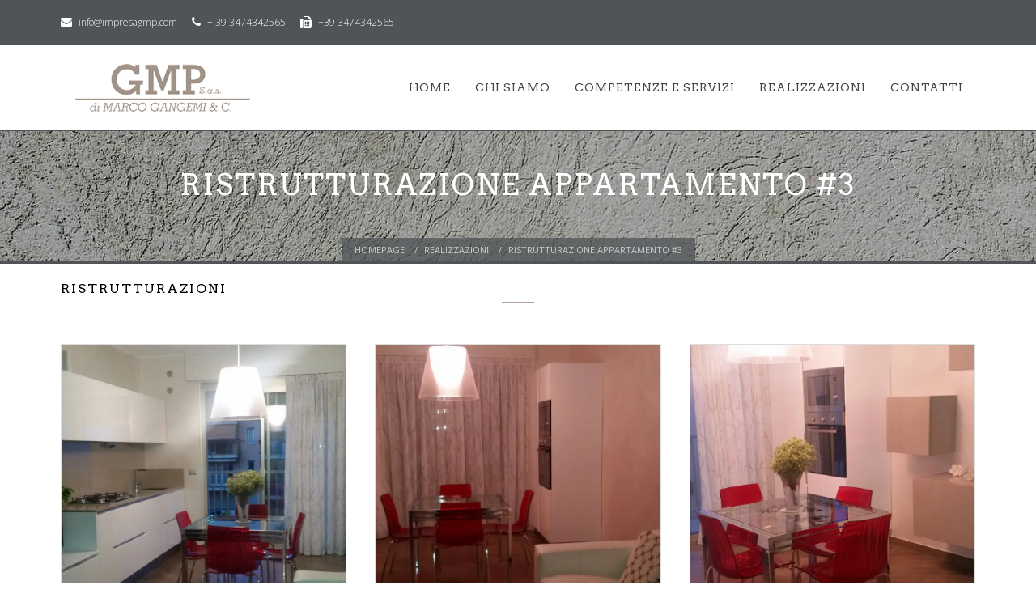

--- FILE ---
content_type: text/html; charset=UTF-8
request_url: https://www.impresagmp.com/dettaglio-realizzazione/10/ristrutturazione-appartamento-3/
body_size: 2277
content:
<!DOCTYPE html>
<html lang="it">
<head>
<meta charset="UTF-8">
<meta name="viewport" content="width=device-width, initial-scale=1">
<title>Ristrutturazione appartamento #3</title>
<meta name="description" content="" />
<base href="https://www.impresagmp.com/" />
<link rel="shortcut icon" href="favicon.ico" type="image/x-icon">
<script src='https://acconsento.click/script.js' id='acconsento-script' data-key='b1xjhbA5vF66bzTqOntFc1E2N2v1JPddEuAxHuve'></script>

<link href="https://fonts.googleapis.com/css?family=Open+Sans:300,300i,400,400i,700,700i|Arvo:400,400i,700,700i" rel="stylesheet">
<script src="https://code.jquery.com/jquery-2.2.3.min.js"></script>
<script src="js/uikit.min.js"></script>
<link rel="stylesheet" href="css/uikit.min.css" />
<!-- Lightbox -->
<script src="js/components/lightbox.min.js"></script>
<!-- Slideshow/Slidenav -->
<link rel="stylesheet" href="css/components/slidenav.min.css">
<!-- Slideshow/Dotnav -->
<link rel="stylesheet" href="css/components/dotnav.min.css">
<!-- custom style -->
<link rel="stylesheet" href="css-custom/style.css" />
<!--
<script type="text/javascript">
$(window).scroll(function() {     
    var scroll = $(window).scrollTop();
    if (scroll > 20) {
        $("#navbar").addClass("active");
    }
    else {
        $("#navbar").removeClass("active");
    }
});
</script>
-->


<script type="text/javascript" src="https://maps.googleapis.com/maps/api/js?v=3.5&sensor=true"></script>

</head>
<body>
    <div class="my-top">
        <div class="uk-container uk-container-center uk-text-contrast ">
            <div class="uk-grid uk-margin-top uk-margin-bottom">
                <div class="uk-width-medium-2-3 uk-width-2-3">
	                	               <i class="uk-icon-envelope uk-margin-small-right"></i>  info@impresagmp.com	               	               <span class=" uk-hidden-small">
	                                   <i class="uk-icon-phone uk-margin-small-right uk-margin-left"></i> + 39 3474342565 	               	                                   <i class="uk-icon-fax uk-margin-small-right uk-margin-left"></i> +39 3474342565 	               	               </span>
               </div>

                <div class="uk-width-medium-1-3 uk-width-1-3 uk-text-right">
	                	                	                	                </div>
            </div>
        </div>
    </div>

    <div class="my-navbar-container active" data-uk-sticky id="navbar">
        <div class="uk-container uk-container-center">
            <nav class="uk-navbar">
                <a href="https://www.impresagmp.com/" class="uk-navbar-brand "><img src="images/logo-gmp-dark.png" class="uk-responsive-height" alt="GMP S.A.S DI MARCO GANGEMI & C."></a>

                <div class="uk-navbar-flip  uk-hidden-small">
                    <ul class="uk-navbar-nav">
                        <li>
                            <a href="https://www.impresagmp.com/">Home</a>
                        </li>

                        <li>
                            <a href="chi-siamo/">Chi Siamo</a>
                        </li>

                        <li>
                            <a href="servizi/">Competenze e Servizi</a>
                        </li>

                        <li>
                            <a href="realizzazioni/">Realizzazioni</a>
                        </li>

                        <li>
                            <a href="contatti/">Contatti</a>
                        </li>
                    </ul>
               </div>
                                
	            <a href="#my-menu" class="uk-navbar-toggle uk-visible-small uk-align-right" data-uk-offcanvas></a>
            </nav>
        </div>
    </div>
    <div id="my-menu" class="uk-offcanvas">
  <div class="uk-offcanvas-bar">
  <div class="uk-panel">
  <h3 class="uk-panel-title">GMP</h3>
    <ul class="uk-nav uk-nav-offcanvas">
                        <li>
                            <a href="https://www.impresagmp.com/">Home</a>
                        </li>

                        <li>
                            <a href="chi-siamo/">Chi Siamo</a>
                        </li>

                        <li>
                            <a href="servizi/">Competenze e Servizi</a>
                        </li>

                        <li>
                            <a href="realizzazioni/">Realizzazioni</a>
                        </li>

                        <li>
                            <a href="contatti/">Contatti</a>
                        </li>
    </ul>
    </div>
    


  </div>
  
</div><!-- Start Content --> 
<div class="my-page-title">
	<div class="uk-container uk-container-center uk-text-center">
		<h1 class="uk-text-contrast uk-h1">Ristrutturazione appartamento #3</h1>
	</div>
<div class="my-breadcum-container">
	<ul class="uk-breadcrumb uk-margin-small-top uk-text-center my-breadcum">
		<li><a href="https://www.impresagmp.com/">Homepage</a></li>
		<li><a href="realizzazioni/">Realizzazioni</a></li>
		<li class="uk-active"><span>Ristrutturazione appartamento #3</span></li>
	</ul>
</div>
</div>
	<div class="uk-container uk-container-center ">
	<h2 class="uk-h4">Ristrutturazioni</h2>	
			<hr class="my-title-line uk-align-center">

<ul class="uk-grid uk-grid-width-1-2 uk-grid-width-medium-1-3 uk-margin-large-top uk-margin-large-bottom" data-uk-grid-margin>
		<li>
		
	    <figure class="uk-thumbnail uk-overlay uk-overlay-hover cover-container-1-1">
	      
        <img src="https://www.impresagmp.com/files/2017-08-10-img-6121.jpg" alt="">
      
	    
        <div class="uk-overlay-panel uk-overlay-fade uk-overlay-icon uk-overlay-background"></div>
        <a class="uk-position-cover"  href="https://www.impresagmp.com/files/2017-08-10-img-6121.jpg" data-uk-lightbox="{group:'my-group'}" title=""></a>
        <figcaption class="uk-thumbnail-caption"></figcaption>
        </figure>
		</li>
		<li>
		
	    <figure class="uk-thumbnail uk-overlay uk-overlay-hover cover-container-1-1">
	      
        <img src="https://www.impresagmp.com/files/2017-08-10-img-6124.jpg" alt="">
      
	    
        <div class="uk-overlay-panel uk-overlay-fade uk-overlay-icon uk-overlay-background"></div>
        <a class="uk-position-cover"  href="https://www.impresagmp.com/files/2017-08-10-img-6124.jpg" data-uk-lightbox="{group:'my-group'}" title=""></a>
        <figcaption class="uk-thumbnail-caption"></figcaption>
        </figure>
		</li>
		<li>
		
	    <figure class="uk-thumbnail uk-overlay uk-overlay-hover cover-container-1-1">
	      
        <img src="https://www.impresagmp.com/files/2017-08-10-img-6122.jpg" alt="">
      
	    
        <div class="uk-overlay-panel uk-overlay-fade uk-overlay-icon uk-overlay-background"></div>
        <a class="uk-position-cover"  href="https://www.impresagmp.com/files/2017-08-10-img-6122.jpg" data-uk-lightbox="{group:'my-group'}" title=""></a>
        <figcaption class="uk-thumbnail-caption"></figcaption>
        </figure>
		</li>
</ul>
	</div>  <!-- End Content --> 
	<div class="my-block-container my-dark-background" id="footer">
		<div class="uk-container uk-container-center uk-margin-top uk-margin-large-bottom uk-text-muted uk-text-small uk-text-center">
			<p class="uk-margin-large-top">GMP S.A.S. DI MARCO GANGEMI & C.<br> Piazza Cesare Battisti 34 - Ventimiglia - 18039 Imperia <br> P.IVA 01269640080 F.R. 68750858524 <br>
			Tel. + 39 3474342565 Fax +39 3474342565 			
			<br><br>
			
			<a href="https://acconsento.click/informative/htmlpage/2430/it" target="_blank">Informativa Privacy</a> & <a onclick="document.getElementById('acconsento-lock').click()">Gestione Privacy & Cookie</a>
		
			</p>
		</div>
	</div>
	<div class="my-credits">
		<div class="uk-container uk-container-center uk-text-muted uk-text-small uk-text-center">
			<p class="uk-margin-top">Designed &amp; Developed by <a href="https://www.seacomunicazione.com" target="_blank" rel="nofollow">Sea Comunicazione</a></p>
		</div>
	</div>
<!-- Stiky -->
<script src="js/components/sticky.min.js"></script>
<link rel="stylesheet" href="css/components/sticky.min.css">
</body>
</html>


--- FILE ---
content_type: text/css
request_url: https://www.impresagmp.com/css-custom/style.css
body_size: 1698
content:
/* CSS Document */
html {
  /* 1 */
  font: normal 14px / 26px 'Open Sans', Helvetica, Arial, sans-serif;
  /* 2 */
  -webkit-text-size-adjust: 100%;
  -ms-text-size-adjust: 100%;
  /* 3 */
  background: #fff;
  color: #333;
}

a,
.uk-link {
  color: #B3A59E;
  text-decoration: none;
  cursor: pointer;
}
a:hover,
.uk-link:hover {
  color: #e3e6e8;
  text-decoration: underline;
}



.my-top { 
	background: #505457;
	font-weight: 300;
	font-size: 12px;
}
.my-top i{ 
	font-size: 14px;
}

.my-navbar-container { 
	background: #FFF;
	height: 105px;
}
/*
#navbar {
	    transition: all 0.5s linear;
}
*/
#navbar.active {
	-webkit-box-shadow: 0px 2px 3px 0px rgba(0,0,0,0.1);
	-moz-box-shadow: 0px 2px 3px 0px rgba(0,0,0,0.1);
	background-color: rgba(255, 255, 255, 0.98); 
}
.my-slideshow {
}
.my-title-hp {
	background: #B3A59E;
	color: #FFF;
	text-transform: uppercase;
	padding: 20px 0;
	/*background-image: url(../images/bg-page-title.jpg);*/
	background-image: url(../files/plaster-428552_1920.jpg);
	
}
.my-title-hp h1 {
	margin: 0;
	padding: 0;
	color: #FFF;
}
.my-panel-box-dark {
  background: #B3A59E;
  color: #FFF;
  font-weight: 300;
}
.my-panel-box-light {
  background: #B3A59E;
  font-weight: 300;
}
.my-panel-box h3{
  color: #68574E !important;
}
.my-block-container {
  padding: 40px 0px;
}
.my-button {
	background: #B3A59E;
	color: #FFF !important;
	text-transform: uppercase;
	font-size: 12px;
}
.my-button:hover {
	background: #505457;
	color: #FFF !important;
}
.my-button:active {
	background: rgba(80, 84, 87, 0.75);
	color: #FFF !important;
}


.my-page-title {
	background: #505457;
	color: #FFF;
	padding-top: 45px;
	padding-bottom: 0px;
	margin-bottom: 20px;
	/*background-image: url(../images/bg-page-title.jpg);*/
	background-image: url(../files/plaster-428552_1920.jpg);
	border-top: 1px solid #505457;
}
.my-page-title h1{
margin-bottom: 40px;	
}
.my-breadcum-container {
	padding:0;
	border-bottom: 4px solid #505457;
}
/*.my-breadcum {
	background: #DBD1CB;
	padding:0px;
	width:280px;
	margin: auto;
	
}*/
.my-breadcum {
	margin-bottom: 0px;
	padding:0 ;
}
.my-breadcum li {
	background: rgba(80, 84, 87, 0.75);
	padding: 2px 2px 0 2px;
	color: #CCC;
	text-transform: uppercase;
	font-size: 11px;
}
.my-breadcum li:first-child {
	padding-left:16px !important;

}
.my-breadcum li:last-child {
	padding-right:16px !important;

}
.my-breadcum li a {
	color:#CCC;
	text-transform: uppercase;
}
/*.my-breadcum_ {
	background: #DBD1CB;
	padding:0px;
	margin: auto;
	
}*/
.my-dark-background{
  background: #505457;
  color: #B3A59E;
}
.my-light-background {
	background: #B3A59E;
  color: #505457;
}

.my-title-line {
	background: #B3A59E;
	width: 40px;
	height: 2px;
	border:0;
	margin-top: -10px;
}
.my-title-line.contrast {
	background: #FFF;
}

.my-credits{
  background: #34383A;
  color: #B3A59E;
}


.videoWrapper {
	position: relative;
	padding-bottom: 56.25%; /* 16:9 */
	padding-top: 25px;
	height: 0;
}
.videoWrapper iframe {
	position: absolute;
	top: 0;
	left: 0;
	width: 100% !important;
	height: 100% !important;
}
/* Headings
 ========================================================================== */
h1,
h2,
h3,
h4,
h5,
h6 {
  margin: 0 0 15px 0;
  font-family: 'Arvo', sans-serif;
  font-weight: normal;
  color: #000;
  text-transform: uppercase;
  letter-spacing: 2px;
}

h4.my-year {
  color: #B3A59E;
}
/* ========================================================================
   Component: Navbar
 ========================================================================== */
.uk-navbar {
  background: transparent;
  color: #222;
  height: 105px;
}
/* Sub-object: `uk-navbar-nav`
 ========================================================================== */
.uk-navbar-nav {
  margin: 0;
  padding: 0;
  list-style: none;
  float: left;
  height: 105px;
}
/*
 * 1. Create position context for dropdowns
 */
.uk-navbar-nav > li {
  float: left;
  /* 1 */
  position: relative;
}
/*
 * 1. Dimensions
 * 2. Style
 */
.uk-navbar-nav > li > a {
  display: block;
  box-sizing: border-box;
  text-decoration: none;
  /* 1 */
  height: 105px;
  padding: 0 15px;
  line-height: 105px;
  /* 2 */
  color: #444;
  font-size: 14px;
  font-family: 'Arvo', sans-serif;
  font-weight: normal;
  text-transform: uppercase;
  letter-spacing: 1px;
}
/* Appear not as link */
.uk-navbar-nav > li > a[href='#'] {
  cursor: text;
}
/*
 * Hover
 * 1. Apply hover style also to focus state
 * 2. Also apply if dropdown is opened
 * 3. Remove default focus style
 */
.uk-navbar-nav > li:hover > a,
.uk-navbar-nav > li > a:focus,
.uk-navbar-nav > li.uk-open > a {
  background-color: rgba(80, 84, 87, 0.15);
  color: #444;
  /* 3 */
  outline: none;
}
/* OnClick */
.uk-navbar-nav > li > a:active {
  background-color: rgba(80, 84, 87, 0.75);
  color: #ffffff;
}
/* Active */
.uk-navbar-nav > li.uk-active > a {
  background-color: rgba(80, 84, 87, 0.75);
  color: #444;
}
/* Sub-objects: `uk-navbar-content`, `uk-navbar-brand`, `uk-navbar-toggle`
 ========================================================================== */
/*
 * Imitate navbar items
 */
.uk-navbar-content,
.uk-navbar-brand,
.uk-navbar-toggle {
  box-sizing: border-box;
  display: block;
  height: 105px;
  padding: 20px 15px;
  float: left;
}

.form-error {
	color: red !important;
	text-transform: uppercase;
	font-size: 12px;
}

 .el-acconsento-dialog, .el-acconsento-drawer, .el-acconsento-overlay {
  font-family: Roboto , -apple-system, BlinkMacSystemFont, "Segoe UI" !important;
  line-height: 1.4em !important;
  }
  
  .el-acconsento-dialog, .el-acconsento-dialog__footer, .el-acconsento-collapse-item__header, .acconsento-pill {
  border-radius: 8px !important;
  }
  .acconsento-click-text-justify, .acconsento-click-pl-3, .text-normal {
  text-align: left !important;
  }
  .acconsento-click-text-lg {
    font-size: 16px !important;
  }
  .el-acconsento-tabs__content > * {
    padding: 20px 0 20px 0 !important;
    text-align: left !important;
  }
 .acconsento-click-informative-button {
   padding: 12px !important;
   margin-top: 40px !important;
   position: relative !important;
   display: block !important;
   width: 200px;
 }
 
 
 
 .cover-container-1-1 {
	position: relative;
	width: 100%;
	height: 0;
	padding-bottom: 100%; /* 1:1 ratio */
	overflow: hidden;
}
.cover-container-1-1 img {
	position: absolute;
	top: 0;
	left: 0;
	width: 100%;
	height: 100%;
	object-fit: cover;
	object-position: center;
}


 .cover-container-16-9 {
	position: relative;
	width: 100%;
	height: 0;
	padding-bottom: 56.25%; /* 16:9 ratio */
	overflow: hidden;
}
.cover-container-16-9 img {
	position: absolute;
	top: 0;
	left: 0;
	width: 100%;
	height: 100%;
	object-fit: cover;
	object-position: center;
}

.cover-container-24-1 {
	position: relative;
	width: 100%;
	height: 0;
	padding-bottom: 4.17%; /* 24:1 ratio */
	overflow: hidden;
}
.cover-container-24-1 img {
	position: absolute;
	top: 0;
	left: 0;
	width: 100%;
	height: 100%;
	object-fit: cover;
	object-position: center;
}

  .cover-container-3-2 {
	position: relative;
	width: 100%;
	height: 0;
	padding-bottom: 66.67%; /* 3:2 ratio */
	overflow: hidden;
}
.cover-container-3-2 img {
	position: absolute;
	top: 0;
	left: 0;
	width: 100%;
	height: 100%;
	object-fit: cover;
	object-position: center;
}
.cover-container-800-540 {
	position: relative;
	width: 100%;
	height: 0;
	padding-bottom: 67.5%; /* 800:540 ratio */
	overflow: hidden;
}
.cover-container-800-540 img {
	position: absolute;
	top: 0;
	left: 0;
	width: 100%;
	height: 100%;
	object-fit: cover;
	object-position: center;
}

.cover-container-21-9 {
	position: relative;
	width: 100%;
	height: 0;
	padding-bottom: 42.86%; /* 21:9 ratio */
	overflow: hidden;
}
.cover-container-21-9 img {
	position: absolute;
	top: 0;
	left: 0;
	width: 100%;
	height: 100%;
	object-fit: cover;
	object-position: center;
}
